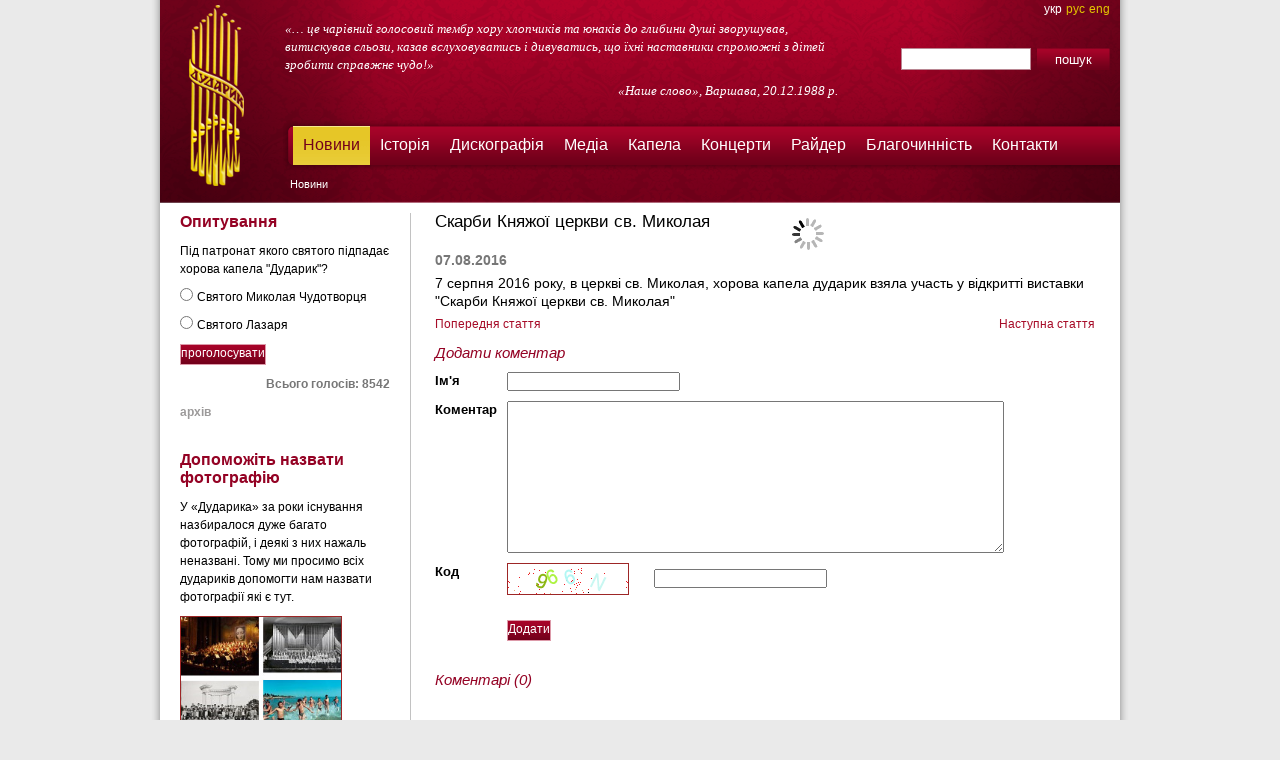

--- FILE ---
content_type: text/html
request_url: http://dudaryk.ua/ua/news/21837
body_size: 8275
content:
      
       <!DOCTYPE html PUBLIC "-//W3C//DTD XHTML 1.0 Transitional//EN"
          "http://www.w3.org/TR/xhtml1/DTD/xhtml1-transitional.dtd"><html><head><meta http-equiv="content-type" content="text/html; charset=utf-8"><meta name=generator content="phpxmlkernel 2.10.2.12"><meta name="signature" content="news"/><link rel="SHORTCUT ICON" href="http://dudaryk.ua/favicon.ico"/><link rel="icon" href="http://dudaryk.ua/favicon.ico"/><base href="http://dudaryk.ua/page.php?_lang=ua&name=news&ArticleID=21837&"><meta http-equiv=Content-Type content="text/html; charset=utf-8"><meta name="keywords" content=""><meta name="description" content="" ><meta content="all" name="robots"><link rel="alternate" type="application/rss+xml" title="RSS 2.0" href="http://dudaryk.ua/rss_ua.php" ><script type="text/javascript">
      var HTTP_SITE_ROOT = 'http://dudaryk.ua/';
 var PAGE_LANG = 'UA';
 var PAGE_NAME = '';
 </script><link rel="stylesheet" href="http://dudaryk.ua/css/reset.css" type="text/css" ><link rel="stylesheet" href="http://dudaryk.ua/css/grid.css" type="text/css" ><link rel="stylesheet" href="http://dudaryk.ua/css/menues.css" type="text/css" ><link rel="stylesheet" href="http://dudaryk.ua/css/content.css" type="text/css" ><link rel="stylesheet" href="http://dudaryk.ua/css/style.css" type="text/css" ><title>Хорова капела "Дударик"&nbsp;&mdash;&nbsp;Новини</title><!-- hs --> <script type="text/javascript" language="javascript" src="http://dudaryk.ua/scripts/yui/yahoo-dom-event/yahoo-dom-event.js"></script>  <script type="text/javascript" language="javascript" src="http://dudaryk.ua/scripts/yui/get/get-min.js"></script> <!-- hs -->    
     <script type="text/javascript" language="javascript">
/// <reference path="yui/yahoo-dom-event/yahoo-dom-event.js" />
/// <reference path="yui/get/get.js" />
/*
var sConfig = {
'yahoo':
{
path: '',
requires: []
},
'dom':
{
path: '',
requires: ['yahoo']
},
'event':
{
path: '',
requires: ['yahoo']
}
};
*/
var Script_Loader = function(config, loaded) {
    var self = this;
    this.config = config;
    this.scripts = {};
    this.quee = [];
    var connection = null;
    var loadNext = function() {
        var shift = function() {
            self.quee.splice(0, 1);
            connection = null;
            loadNext();
        };
        if (self.documentReady && !connection) {
            if (self.quee.length > 0) {
                var next = self.quee[0];
                var itempath = next.config.path;
                if (!(itempath.match("http://"))) {
                  itempath = self.httproot + itempath;
                }
                if (itempath.match(".css")) {
                connection = YAHOO.util.Get.css(itempath, {
                    onSuccess: function() { next.successEvent.fire(); shift(); },
                    onFailure: function() { next.failureEvent.fire(); shift(); },
                    onTimeout: function() { next.failureEvent.fire(); shift(); }
                })
                } else {
                connection = YAHOO.util.Get.script(itempath, {
                    onSuccess: function() { next.successEvent.fire(); shift(); },
                    onFailure: function() { next.failureEvent.fire(); shift(); },
                    onTimeout: function() { next.failureEvent.fire(); shift(); }
                });
                }
            }
        }
    };
    this.addToQuee = function(script) {
        if (!script.loaded) {
            for (var i = 0; i < this.quee.length; i++)
                if (this.quee[i] == script)
                return;
            self.quee.push(script);
            if (self.quee.length == 1)
                loadNext();
            script.onSuccess(loadNext);
            script.onFailure(loadNext);
        }
    };
    this.requireScript = function(name) {
        var script = this.scripts[name];
        if (script)
            return script;
        script = new JScript(this, name);
        this.scripts[name] = script;
        return script;
    };
    this.requireScripts = function(list, _success, _failure) {
        var requires = [];
        var fail = false;
        var loaded = false;
        var __success = function() {
            if (!loaded) {
                for (var i = 0; i < requires.length; i++)
                    if (!requires[i].loaded || requires[i].wrong)
                    return;
                loaded = true;
                _success();
            }
        };
        var __failure = function() {
            if (!fail) {
                fail = true;
                _failure();
            }
        };
        for (var i = 0; i < list.length; i++)
            requires.push(this.requireScript(list[i]));
        if (_success)
            for (var i = 0; i < requires.length; i++)
            requires[i].onSuccess(__success);
        if (_failure)
            for (var i = 0; i < requires.length; i++)
            requires[i].onFailure(__failure);
        if (!fail)
            __success();
    }
    for (var i = 0; i < loaded.length; i++) {
        var script = loaded[i];
        if (!this.scripts[script])
            this.scripts[script] = new JScript(self, script, true);
    }
    /*   DocumentReady begin */
    var documentReadyEvent = new YAHOO.util.CustomEvent('documentReady');
    documentReadyEvent.subscribe(loadNext);
    this.documentReady = false;
    this.onDocumentReady = function(callback) {
        if (this.documentReady)
            return callback();
        else
            documentReadyEvent.subscribe(callback);
    };
    var ready = function() {
        if (!self.documentReady) {
            self.documentReady = true;
            documentReadyEvent.fire();
        }
    };
    YAHOO.util.Event.onDOMReady(function() {

        if (document.all && navigator.userAgent.indexOf("Opera") == -1){
            var d = window.document;
            (function() {
                try {
                    d.documentElement.doScroll('left');
                } catch (e) {
                    setTimeout(arguments.callee, 50);
                    return;
                }
                ready();
            })();
        } else {
            ready();
       }     
    });
    /*   DocumentReady end */
};

function JScript(ScriptLoader, name, loaded, requires) {
    var self = this;
    this.name = name;
    this.loaded = loaded;
    this.wrong = false;
    if (name.indexOf('http://') == 0)
        this.config = { path: name, requires: requires || [] };
    else
        this.config = ScriptLoader.config[name];
    this.successEvent = new YAHOO.util.CustomEvent("success");
    this.failureEvent = new YAHOO.util.CustomEvent("failure");
    this.successEvent.subscribe(function() { self.loaded = true; });
    this.failureEvent.subscribe(function() { self.wrong = true; });
    this.onSuccess = function(callback) {
        if (this.loaded)
            callback();
        else
            this.successEvent.subscribe(callback);
    }
    this.onFailure = function(callback) {
        if (this.wrong)
            callback();
        else
            this.failureEvent.subscribe(callback);
    };

    var ready = function() {
        if (!self.loaded)
            ScriptLoader.addToQuee(self);
    };
    var fail = function() {
        if (!self.wrong) {
            self.wrong = true;
            self.failureEvent.fire();
        }
    };
    if (!loaded)
        ScriptLoader.requireScripts(this.config.requires, ready, fail);
}

    Script_Loader.prototype.httproot = 'http://dudaryk.ua/';
var ScriptConfig = {
'tiny2': {path:'admin/scripts/tiny2/tiny_mce.js', requires: []}
,'yuiloader-dom-event': {path:'scripts/yui/yuiloader-dom-event/yuiloader-dom-event.js', requires: []}
,'yuiloader': {path:'scripts/yui/yuiloader/yuiloader.js', requires: []}
,'yahoo': {path:'scripts/yui/yahoo/yahoo-min.js', requires: []}
,'dom': {path:'scripts/yui/dom/dom-min.js', requires: []}
,'yahoo-dom-event': {path:'scripts/yui/yahoo-dom-event/yahoo-dom-event.js', requires: []}
,'event': {path:'scripts/yui/event/event-min.js', requires: []}
,'element': {path:'scripts/yui/element/element-min.js', requires: ['yahoo','dom','event']}
,'get': {path:'scripts/yui/get/get-min.js', requires: []}
,'datasource': {path:'scripts/yui/datasource/datasource-min.js', requires: ['connection']}
,'connection': {path:'scripts/yui/connection/connection-min.js', requires: []}
,'autocomplete': {path:'scripts/yui/autocomplete/autocomplete.js', requires: ['autocomplete_css']}
,'tabview': {path:'scripts/yui/tabview/tabview-min.js', requires: ['yahoo-dom-event','connection','element','tabview_css','tabview-skin_css']}
,'treeview': {path:'scripts/yui/treeview/treeview-min.js', requires: []}
,'paginator': {path:'scripts/yui/paginator/paginator-min.js', requires: []}
,'datatable': {path:'scripts/yui/datatable/datatable.js', requires: ['yahoo-dom-event','element','datasource','paginator']}
,'json': {path:'scripts/yui/json/json-min.js', requires: []}
,'dragdrop': {path:'scripts/yui/dragdrop/dragdrop-min.js', requires: []}
,'button': {path:'scripts/yui/button/button-min.js', requires: ['button_css','element']}
,'container': {path:'scripts/yui/container/container-min.js', requires: []}
,'calendar': {path:'scripts/yui/calendar/calendar-min.js', requires: ['calendar_css']}
,'cookie': {path:'scripts/yui/cookie/cookie-min.js', requires: []}
,'uploader': {path:'scripts/yui/uploader/uploader-min-fixed.js', requires: ['element']}
,'animation': {path:'scripts/yui/animation/animation-min.js', requires: []}
,'carousel': {path:'scripts/yui/carousel/carousel-min.js', requires: []}
,'menu': {path:'scripts/yui/menu/menu-min.js', requires: ['menu_css','yahoo-dom-event','container_core']}
,'menu_css': {path:'scripts/yui/menu/assets/skins/sam/menu.css', requires: []}
,'container_core': {path:'scripts/yui/container/container_core-min.js', requires: ['yahoo-dom-event']}
,'autocomplete_css': {path:'scripts/yui/autocomplete/assets/skins/sam/autocomplete.css', requires: []}
,'colorpicker_css': {path:'scripts/yui/colorpicker/assets/skins/sam/colorpicker.css', requires: []}
,'fonts_css': {path:'scripts/yui/fonts/fonts-min.css', requires: []}
,'container_css': {path:'scripts/yui/container/assets/skins/sam/container.css', requires: []}
,'tabview_css': {path:'scripts/yui/tabview/assets/skins/sam/tabview.css', requires: []}
,'tabview-skin_css': {path:'scripts/yui/tabview/assets/skins/sam/tabview-skin.css', requires: []}
,'button_css': {path:'scripts/yui/button/assets/skins/sam/button.css', requires: []}
,'calendar_css': {path:'scripts/yui/calendar/assets/skins/sam/calendar.css', requires: []}
,'e-calendar_css': {path:'css/e-calendar.css', requires: []}
,'uploader_css': {path:'styles/uploader.css', requires: []}
,'carousel_css': {path:'scripts/yui/carousel/assets/skins/sam/carousel.css', requires: []}
,'datatable-edesign-fix': {path:'scripts/datatable-edesign-fix.js', requires: ['datatable','json']}
,'e-polls': {path:'scripts/e-polls.js', requires: ['yahoo-dom-event','connection']}
,'e-calendar': {path:'scripts/e-calendar.js?v=2', requires: ['yahoo-dom-event','dragdrop','element','button','container','calendar']}
,'imbrowser': {path:'scripts/imbrowser.js', requires: []}
,'single_uploader': {path:'scripts/single_uploader.js', requires: ['element','json','connection','cookie','uploader','imbrowser','uploader_css']}
,'e-uploader': {path:'scripts/e-uploader.js', requires: ['uploader','connection','cookie','datatable','uploader_css']}
,'e-json': {path:'scripts/json.js', requires: []}
,'e-template': {path:'scripts/e-template.js', requires: []}
,'e-popupcarousel': {path:'scripts/e-popupcarousel.js', requires: ['yahoo-dom-event','element','connection','element','button','dragdrop','container','animation','carousel','container_css','carousel_css']}
,'e-yqlquery': {path:'scripts/e-yqlquery.js?v=3', requires: ['get']}
,'combosuggest': {path:'scripts/combosuggest.js', requires: []}
,'sitemenu': {path:'scripts/sitemenu.js', requires: ['yahoo','dom','event','connection','element','treeview','animation']}
,'jquery': {path:'scripts/jquery-1.3.2.min.js', requires: []}
,'jq-lightbox': {path:'scripts/jquery.lightbox-0.5.pack.js', requires: ['jquery','jq-lightbox_css']}
,'jq-lightbox_css': {path:'css/jquery.lightbox-0.5.css', requires: []}
};
var ScriptLoader = new Script_Loader(ScriptConfig, ['yahoo','yahoo-dom-event','yahoo','dom','event','get','connection','e-polls']);

     </script>
      <script type="text/javascript" language="javascript" src="http://dudaryk.ua/scripts/yui/connection/connection-min.js"></script>  <script type="text/javascript" language="javascript" src="http://dudaryk.ua/scripts/e-polls.js"></script> <style type="text/css" id=styleoverrides></style></head><body class=yui-skin-sam><div
 id="allWrap" class="twocol"
 ><div id=topWrap><div class=inside><div class=logoWrap><a href="http://dudaryk.ua/index.php?" 
 ><img src="im/logo.png" alt="На Головну" border="0"></a></div><div class=searchWrap><div class=langmenu><a href="http://dudaryk.ua/" 
 class="act">укр</a><a href="http://dudaryk.ua/lang.php?lang=RU&amp;" 
 >рус</a><a href="http://dudaryk.ua/lang.php?lang=EN&amp;" 
 >eng</a></div><form action="http://dudaryk.ua/ua/search" method="post"><input class="sbmt" type="submit" value="пошук"><input name=criteria class=sword type=text></form></div><div class=quotation><p>&laquo;&hellip; це чарівний голосовий тембр хору хлопчиків та юнаків до глибини душі зворушував, витискував сльози, казав вслуховуватись і дивуватись, що їхні наставники спроможні з дітей зробити справжнє чудо!&raquo;</p>
<p style="text-align: right;"><em>&laquo;Наше слово&raquo;, Варшава, 20.12.1988 р.</em></p></div><div class=topMenu><ul id=eltopMenu><li
 id="m18"
  class="act"><a href="http://dudaryk.ua/ua/news" 
 target="_self" >Новини</a><ul
 id="m18s"
 ><li><a href="http://dudaryk.ua/ua/novyny_ekum_bratstva" 
 target="_self" >Екуменічні новини</a></li><li><a href="http://dudaryk.ua/ua/newsarchieve" 
 target="_self" >Архів новин</a></li><li><a href="http://dudaryk.ua/ua/projects" 
 target="_self" >Поточні проекти</a></li></ul></li><li
 id="m2"
 ><a href="http://dudaryk.ua/ua/history" 
 target="_self" >Історія</a><ul
 id="m2s"
 ><li><a href="http://dudaryk.ua/ua/dudaryk_press_release" 
 target="_self" >Прес-реліз &quot;Дударика&quot;</a></li><li><a href="http://dudaryk.ua/ua/history_in_dates" 
 target="_self" >Історія в датах</a></li></ul></li><li
 id="m10"
 ><a href="http://dudaryk.ua/ua/discography" 
 target="_self" >Дискографія</a></li><li
 id="m22"
 ><a href="http://dudaryk.ua/ua/media" 
 target="_self" >Медіа</a><ul
 id="m22s"
 ><li><a href="http://dudaryk.ua/ua/video" 
 target="_self" >Відео</a></li><li><a href="http://dudaryk.ua/ua/audio" 
 target="_self" >Аудіо</a></li><li><a href="http://dudaryk.ua/ua/photo" 
 target="_self" >Фотогалерея</a></li><li><a href="http://dudaryk.ua/ua/photononame" 
 target="_self" >Допоможіть назвати фотографію</a></li></ul></li><li
 id="m26"
 ><a href="http://dudaryk.ua/ua/capella" 
 target="_self" >Капела</a><ul
 id="m26s"
 ><li><a href="http://dudaryk.ua/ua/zasnovnyk" 
 target="_self" >Засновник</a></li><li><a href="http://dudaryk.ua/ua/singers" 
 target="_self" >Співаки</a></li><li><a href="http://dudaryk.ua/ua/workers" 
 target="_self" >Працівники</a></li></ul></li><li
 id="m27"
 ><a href="http://dudaryk.ua/ua/concertactivity" 
 target="_self" >Концерти</a><ul
 id="m27s"
 ><li><a href="http://dudaryk.ua/ua/afisha" 
 target="_self" >Афіша</a></li><li><a href="http://dudaryk.ua/ua/repertuare" 
 target="_self" >Репертуар</a></li><li><a href="http://dudaryk.ua/ua/plan2010" 
 target="_self" >Репертуарний план за 2010-й рік</a></li><li><a href="http://dudaryk.ua/ua/plan2011" 
 target="_self" >Репертуарний план за 2011-й рік</a></li></ul></li><li
 id="m15"
 ><a href="http://dudaryk.ua/ua/raider" 
 target="_self" >Райдер</a></li><li
 id="m13"
 ><a href="http://dudaryk.ua/ua/blagochynnist" 
 target="_self" >Благочинність</a><ul
 id="m13s"
 ><li><a href="http://dudaryk.ua/ua/concert-u-vas" 
 target="_self" >Концерт капели «Дударик» у Вас</a></li><li><a href="http://dudaryk.ua/ua/be-friend" 
 target="_self" >Cтаньте другом капели</a></li><li><a href="http://dudaryk.ua/ua/stypendiaty" 
 target="_self" >Підтримай степендіанта «Дударика»</a></li><li><a href="http://dudaryk.ua/ua/pozhertva" 
 target="_self" >Зробіть пожертву</a></li><li><a href="http://dudaryk.ua/ua/Finansuvannya" 
 target="_self" >Фінансування пам'ятника Л.О.Чайківській та фотоальбому &quot;Дударика&quot;</a></li></ul></li><li
 id="m14"
 ><a href="http://dudaryk.ua/ua/contacts" 
 target="_self" >Контакти</a></li></ul></div><div class=topMenuLeft></div><script language=JavaScript type="text/javascript">
             ScriptLoader.onDocumentReady(function(){
               var Dom = YAHOO.util.Dom;
               var Region = YAHOO.util.Region;
               var Event = YAHOO.util.Event;
            
               
               WrapLeft = 0;
               
               
               var menuels = Dom.getChildren("eltopMenu");        
                              
               Dom.batch(menuels, function(el){
               
                 var r= Region.getRegion(el);
                 
                 Dom.setStyle(el.id+'s', 'left',r.left - WrapLeft);
                 
                 
               });

             });
          </script><div class=breadcrumbs><a href="http://dudaryk.ua/ua/news" 
  class="last" >Новини</a></div></div></div><div id=contentWrap><div class=clearer></div><div class=leftCol><div class="contentItem poll"><h2>Опитування</h2><div id="pollsid_32"><form action=poll-vote.php method=post id=pollform>     <input type="hidden" id="PollID" name="PollID" value="32"><div class=checkbox_list><p class='font_black'>Під патронат якого святого підпадає хорова капела &quot;Дударик&quot;?</p><div id=pollerrorid></div><script type="text/javascript">
              function polloption_sh(value){
 var a;
 if (a=document.getElementById('polloption_area'))
 document.getElementById('polloption_area').style.display = value;
 }
 </script><p class="checkbox">
     <input class="rbttn" type="radio" name="polloption" value="280"  onClick="polloption_sh('none');"  onClick="polloption_sh('none');" >Святого Миколая Чудотворця</p><p class="checkbox">
     <input class="rbttn" type="radio" name="polloption" value="281"  onClick="polloption_sh('block');"  onClick="polloption_sh('block');" >Святого Лазаря<textarea rows="2" cols="19" style="display:none" name="polloption_area" class="pollarea" id="polloption_area"></textarea></p><p class='submitRow'><input id="pollSubmit_32" type="button" class="submitButton vote" value="проголосувати"></p><p class='font_grey' id='pollVotes' align='right'>Всього голосів: 8542</p></div></form></div><p class='submitRow'><a href="http://dudaryk.ua/ua/poll_archieve" 
 >архів</a></p></div><div class=contentItem><h2>Допоможіть назвати фотографію</h2><p>У &laquo;Дударика&raquo; за роки існування назбиралося дуже багато фотографій, і деякі з них нажаль неназвані. Тому ми просимо всіх дудариків допомогти нам назвати фотографії які є тут.</p>
<p><a href="ua/photononame"><img src="php_uploads/images/contentfileimages/ContentFileImages_38_dopomozhit_nazvaty_foto.jpg" border="0" alt="dopomozhit_nazvaty_foto.jpg" title="dopomozhit_nazvaty_foto.jpg" width="160" height="114" /></a></p>
<p>Назви фото можете залишати у вигляді коментарів під ними.</p></div><div class="contentItem internetContacts"><h2>Дударик в Інтернеті</h2><a href="http://www.youtube.com/dudaryklviv"><img src="php_uploads/images/extlinks/LinkImage_3.gif" /><span>YouTube</span></a><a href="http://picasaweb.google.com/Dudaryk.Lviv"><img src="php_uploads/images/extlinks/LinkImage_2.gif" /><span>Picasa</span></a><a href="http://vkontakte.ru/club1608711"><img src="php_uploads/images/extlinks/LinkImage_7.gif" /><span>вконтакте</span></a><a href="http://www.panoramio.com/user/3734920"><img src="php_uploads/images/extlinks/LinkImage_8.gif" /><span>panoramio</span></a><a href="https://www.facebook.com/dudaryk.admin"><img src="php_uploads/images/extlinks/LinkImage_4.gif" /><span>facebook</span></a><a href="http://www.panoramio.com/map/?user=3734920"><img src="php_uploads/images/extlinks/LinkImage_5.gif" /><span>googlemaps</span></a><a href="http://twitter.com"><img src="php_uploads/images/extlinks/LinkImage_1.gif" /><span>twitter</span></a></div></div><div class=midCol><div
 class="contentItem newsLatest"
 ><div id=photoHolder class=photoNews><img src="im/loading.gif"></div><script type="text/javascript" language=javascript>

              function photosinit() {
                 var config = {'debug' : true};
                 var format = '<img onclick="YAHOO.design.photoDialogInit(this);" class=photo_thumb src="{{group.thumbnail.url}}" width="{{group.thumbnail.width}}" height="{{group.thumbnail.height}}" id="thumb_{{position}}">';
 var format2 = '<li width="{{group.content.width}}"><img class=photo_full src="{{group.content.url}}" width="{{group.content.width}}" height="{{group.content.height}}"><p>{{summary}}</p></li>';
 var url1 = "http://picasaweb.google.com/data/feed/api/user/Dudaryk.Lviv/albumid/6316343251528861201?imgmax=800&thumbsize=144&max-results=255";
 var url2 = "http://picasaweb.google.com/data/feed/api/user/Dudaryk.Lviv/albumid/6316343251528861201?imgmax=800&thumbsize=144";
 var Query = "select * from xml where url='"+url1+"' and itemPath='feed.entry'";
 var Query2 = "select * from xml where url='"+url2+"' and itemPath='feed.entry'";
 var insertEl = 'photoHolder';
 var insertEl2 = 'aPhoto';
 yqlQuery.push(Query ,format, insertEl, config);
 yqlQuery.push(Query2 ,format2, insertEl2, config);
 yqlQuery.render();
 }
 ScriptLoader.requireScripts(['e-yqlquery','e-popupcarousel'], photosinit);
 </script><h1>Скарби Княжої церкви св. Миколая</h1><p class='font_grey'>07.08.2016</p><p>7 серпня 2016 року, в церкві св. Миколая, хорова капела дударик взяла участь у відкритті виставки "Скарби Княжої церкви св. Миколая"</p><div class=newsNavigation><span class=prev><a href="http://dudaryk.ua/ua/news/21832" 
 >Попередня стаття</a></span><span class=next><a href="http://dudaryk.ua/ua/news/21840" 
 >Наступна стаття</a></span></div><div class=clear></div><div class=commentForm id=div_comment><h3>Додати коментар</h3><script type="text/javascript" language=javascript>
      appconfig = {
         cflang   : '',
 siteroot : "http://dudaryk.ua/",
 methodname : 'addcomment',
 

 
 params : 
 { 
 CommentAuthor:{required:false}
 ,user_comment:{required:false}
 ,confirm:{required:false}
 
 } 
 ,
 
 
 appform : 'appform' 
 };
 </script><form name=commentform id=commentform action=addcomment.php method=POST onsubmit=""><input type=hidden name=icf value=y>     <input type="hidden" name="ArticleID" value="21837">
     <input type="hidden" name="date" value="">
     <input type="hidden" name="ip" value=""><table class=ctrlsholder><col class=labelcoldef><col class=datacoldef><col class=errorcoldef><tr><td class=labelcol>Ім'я</td><td class=datacol>
     <input type="text" name="CommentAuthor" value="" ></td><td class=errorcol><span class=error><span id=CommentAuthor_error class=errorcoldef></span></span></td></tr><tr><td class=labelcol>Коментар</td><td class=datacol>
      <textarea id="user_comment" name="user_comment" cols="60" rows="10" ></textarea></td><td class=errorcol><span class=error><span id=user_comment_error class=errorcoldef></span></span></td></tr><tr><td class=labelcol>Код</td><td class=datacol><img class="captchaimg" src="[data-uri]" style="behavior:url(./css/base64IEFix.htc);" decoder="./base64.php">     <input type="text" name="confirm" id="confirm" value="" ></td><td class=errorcol><span class=error><span id=confirm_error class=errorcoldef></span></span></td></tr><tr class=srow><td>&nbsp;</td><td><input type="button" name="b" value="Додати" id="commentSubmit" class="sbttn"></td><td>&nbsp;</td></tr></table></form></div><div id=newscomments class=commentF><h3>Коментарі<span>
 (0)
 </span></h3><a name=comments></a><div id=commentsid></div><div class=paginator></div></div><div id=photoDialog style="display:none;" class=photoDialog><div class=hd><div class=tl></div><span></span><div class=tr></div></div><div id=aPhotoContainer class=bd><ol id=aPhoto></ol></div><div class=ft><div class=bl></div><span></span><div class=br></div></div></div></div></div><div class=clearer></div></div><div class=push></div></div><div id=footer><div class=footRight><a href="http://dudaryk.ua/ua/news" 
 target="_self" >Новини</a>&nbsp;|&nbsp;<a href="http://dudaryk.ua/ua/contacts" 
 target="_self" >Контакти</a>&nbsp;|&nbsp;<a href="http://dudaryk.ua/ua/search" 
 target="_self" >Пошук</a>&nbsp;|&nbsp;<a href="http://dudaryk.ua/ua/sitemap" 
 target="_self" >Мапа сайту</a><span>Розроблено в <a href="http://www.e-design.com.ua/" target=_blank>e-design</a></span></div><div class=disclaimer>
 ©&nbsp;1971-2026,&nbsp;Усі права застережено.</div></div><script type="text/javascript">
         var gaJsHost = (("https:" == document.location.protocol) ? "https://ssl." : "http://www.");
         document.write(unescape("%3Cscript src='" + gaJsHost + "google-analytics.com/ga.js' type='text/javascript'%3E%3C/script%3E"));
       </script><script type="text/javascript">
         if (typeof(_gat) != "undefined") {
            var pageTracker = _gat._getTracker("UA-15534573-1");
 pageTracker._trackPageview();
 }
 </script></body></html>

--- FILE ---
content_type: text/css
request_url: http://dudaryk.ua/css/menues.css
body_size: 1974
content:
.topMenu{
  width: 827px;
  height: 50px;
  float: right;
  background: transparent url(../im/topmenu_bg.png) top left repeat-x!important;
  background: none;
  filter: progid:DXImageTransform.Microsoft.AlphaImageLoader(src=im/topmenu_bg.png,sizingMethod='scale');

}
.topMenuLeft{
  float: right;
  width: 10px;
  height: 50px;
  background: transparent url(../im/topmenu_bg_l.png) top left no-repeat!important;
  background: none;
  filter: progid:DXImageTransform.Microsoft.AlphaImageLoader(src=im/topmenu_bg_l.png,sizingMethod='image');
}

.topMenu ul{

}
.topMenu ul li{
  padding: 0;
  float: left;
  height: 45px;
  line-height: 50px;
  
}
.topMenu ul li.act, .topMenu ul li:hover{
  background: transparent url(../im/menu_act.gif) 0px 6px repeat-x;
}

.topMenu ul li.act {  background: transparent url(../im/menu_hover.gif) 0px 6px repeat-x;}

.topMenu ul li  a{
  padding: 0 10px;
  font-size: 16px;
  color: #fff;
  text-decoration: none;
}
.topMenu ul li  a:hover{

  text-decoration: none !important;

}

.topMenu ul li.act a, .topMenu ul li:hover a{
color: #73001a; text-decoration: none;
}

/*   Foldout menu */
.topMenu ul li ul{
	display: none;
	position: absolute;
	top: 165px;
	background: #f7e98b url(../im/menu_act.gif) 0px -40px repeat-x;
	color: #fff;
	z-index: 1000;
}
.topMenu ul li:hover ul{
	display: block;
	float: left;
	z-index: 1000;
}
.topMenu ul li ul li{
	display: block;
	position: relative;
	float: none;
	white-space: nowrap;
	height: 25px;
	line-height: 25px;
	background: transparent;
}
.topMenu ul li ul li a {
	padding: 0 10px;
	font-size:14px;
	position: relative;
	display: block;
}
.topMenu ul li ul li a:hover {
	font-size:14px;
 	color:black;
}


.topMenu ul li:hover ul li:hover, .topMenu ul li:hover ul li.act{
	background: none!important;
}
.topMenu ul li:hover ul li:hover a, .topMenu ul li:hover ul li.act a{
	color:#000!important;	
}